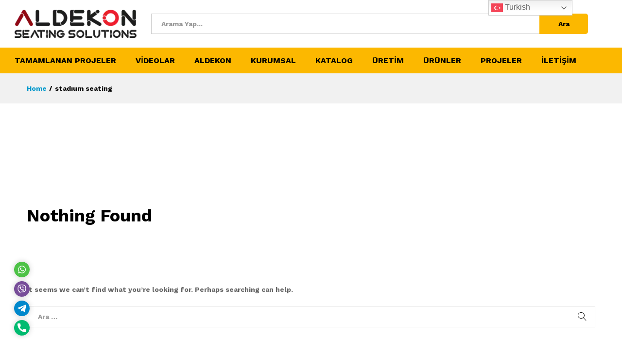

--- FILE ---
content_type: text/html; charset=UTF-8
request_url: https://stadyumkoltugu.web.tr/tag/stadium-seating/
body_size: 15474
content:
<!DOCTYPE html>
<html lang="tr">
<head>
    <meta charset="UTF-8">
    <meta name="viewport" content="width=device-width, initial-scale=1">
    <link rel="pingback" href="https://stadyumkoltugu.web.tr/xmlrpc.php">

	<title>stadıum seating &#8211; Stadyum Konferans Sinema Koltukları</title>
<meta name='robots' content='max-image-preview:large' />
<link rel="alternate" type="application/rss+xml" title="Stadyum Konferans Sinema Koltukları &raquo; beslemesi" href="https://stadyumkoltugu.web.tr/feed/" />
<link rel="alternate" type="application/rss+xml" title="Stadyum Konferans Sinema Koltukları &raquo; stadıum seating etiket beslemesi" href="https://stadyumkoltugu.web.tr/tag/stadium-seating/feed/" />
<script type="text/javascript">
/* <![CDATA[ */
window._wpemojiSettings = {"baseUrl":"https:\/\/s.w.org\/images\/core\/emoji\/14.0.0\/72x72\/","ext":".png","svgUrl":"https:\/\/s.w.org\/images\/core\/emoji\/14.0.0\/svg\/","svgExt":".svg","source":{"concatemoji":"https:\/\/stadyumkoltugu.web.tr\/wp-includes\/js\/wp-emoji-release.min.js?ver=6.4"}};
/*! This file is auto-generated */
!function(i,n){var o,s,e;function c(e){try{var t={supportTests:e,timestamp:(new Date).valueOf()};sessionStorage.setItem(o,JSON.stringify(t))}catch(e){}}function p(e,t,n){e.clearRect(0,0,e.canvas.width,e.canvas.height),e.fillText(t,0,0);var t=new Uint32Array(e.getImageData(0,0,e.canvas.width,e.canvas.height).data),r=(e.clearRect(0,0,e.canvas.width,e.canvas.height),e.fillText(n,0,0),new Uint32Array(e.getImageData(0,0,e.canvas.width,e.canvas.height).data));return t.every(function(e,t){return e===r[t]})}function u(e,t,n){switch(t){case"flag":return n(e,"\ud83c\udff3\ufe0f\u200d\u26a7\ufe0f","\ud83c\udff3\ufe0f\u200b\u26a7\ufe0f")?!1:!n(e,"\ud83c\uddfa\ud83c\uddf3","\ud83c\uddfa\u200b\ud83c\uddf3")&&!n(e,"\ud83c\udff4\udb40\udc67\udb40\udc62\udb40\udc65\udb40\udc6e\udb40\udc67\udb40\udc7f","\ud83c\udff4\u200b\udb40\udc67\u200b\udb40\udc62\u200b\udb40\udc65\u200b\udb40\udc6e\u200b\udb40\udc67\u200b\udb40\udc7f");case"emoji":return!n(e,"\ud83e\udef1\ud83c\udffb\u200d\ud83e\udef2\ud83c\udfff","\ud83e\udef1\ud83c\udffb\u200b\ud83e\udef2\ud83c\udfff")}return!1}function f(e,t,n){var r="undefined"!=typeof WorkerGlobalScope&&self instanceof WorkerGlobalScope?new OffscreenCanvas(300,150):i.createElement("canvas"),a=r.getContext("2d",{willReadFrequently:!0}),o=(a.textBaseline="top",a.font="600 32px Arial",{});return e.forEach(function(e){o[e]=t(a,e,n)}),o}function t(e){var t=i.createElement("script");t.src=e,t.defer=!0,i.head.appendChild(t)}"undefined"!=typeof Promise&&(o="wpEmojiSettingsSupports",s=["flag","emoji"],n.supports={everything:!0,everythingExceptFlag:!0},e=new Promise(function(e){i.addEventListener("DOMContentLoaded",e,{once:!0})}),new Promise(function(t){var n=function(){try{var e=JSON.parse(sessionStorage.getItem(o));if("object"==typeof e&&"number"==typeof e.timestamp&&(new Date).valueOf()<e.timestamp+604800&&"object"==typeof e.supportTests)return e.supportTests}catch(e){}return null}();if(!n){if("undefined"!=typeof Worker&&"undefined"!=typeof OffscreenCanvas&&"undefined"!=typeof URL&&URL.createObjectURL&&"undefined"!=typeof Blob)try{var e="postMessage("+f.toString()+"("+[JSON.stringify(s),u.toString(),p.toString()].join(",")+"));",r=new Blob([e],{type:"text/javascript"}),a=new Worker(URL.createObjectURL(r),{name:"wpTestEmojiSupports"});return void(a.onmessage=function(e){c(n=e.data),a.terminate(),t(n)})}catch(e){}c(n=f(s,u,p))}t(n)}).then(function(e){for(var t in e)n.supports[t]=e[t],n.supports.everything=n.supports.everything&&n.supports[t],"flag"!==t&&(n.supports.everythingExceptFlag=n.supports.everythingExceptFlag&&n.supports[t]);n.supports.everythingExceptFlag=n.supports.everythingExceptFlag&&!n.supports.flag,n.DOMReady=!1,n.readyCallback=function(){n.DOMReady=!0}}).then(function(){return e}).then(function(){var e;n.supports.everything||(n.readyCallback(),(e=n.source||{}).concatemoji?t(e.concatemoji):e.wpemoji&&e.twemoji&&(t(e.twemoji),t(e.wpemoji)))}))}((window,document),window._wpemojiSettings);
/* ]]> */
</script>
<link rel='stylesheet' id='linearicons-css' href='https://stadyumkoltugu.web.tr/wp-content/plugins/martfury-addons/assets/css/linearicons.min.css?ver=1.0.0' type='text/css' media='all' />
<style id='wp-emoji-styles-inline-css' type='text/css'>

	img.wp-smiley, img.emoji {
		display: inline !important;
		border: none !important;
		box-shadow: none !important;
		height: 1em !important;
		width: 1em !important;
		margin: 0 0.07em !important;
		vertical-align: -0.1em !important;
		background: none !important;
		padding: 0 !important;
	}
</style>
<link rel='stylesheet' id='wp-block-library-css' href='https://stadyumkoltugu.web.tr/wp-includes/css/dist/block-library/style.min.css?ver=6.4' type='text/css' media='all' />
<style id='wp-block-library-theme-inline-css' type='text/css'>
.wp-block-audio figcaption{color:#555;font-size:13px;text-align:center}.is-dark-theme .wp-block-audio figcaption{color:hsla(0,0%,100%,.65)}.wp-block-audio{margin:0 0 1em}.wp-block-code{border:1px solid #ccc;border-radius:4px;font-family:Menlo,Consolas,monaco,monospace;padding:.8em 1em}.wp-block-embed figcaption{color:#555;font-size:13px;text-align:center}.is-dark-theme .wp-block-embed figcaption{color:hsla(0,0%,100%,.65)}.wp-block-embed{margin:0 0 1em}.blocks-gallery-caption{color:#555;font-size:13px;text-align:center}.is-dark-theme .blocks-gallery-caption{color:hsla(0,0%,100%,.65)}.wp-block-image figcaption{color:#555;font-size:13px;text-align:center}.is-dark-theme .wp-block-image figcaption{color:hsla(0,0%,100%,.65)}.wp-block-image{margin:0 0 1em}.wp-block-pullquote{border-bottom:4px solid;border-top:4px solid;color:currentColor;margin-bottom:1.75em}.wp-block-pullquote cite,.wp-block-pullquote footer,.wp-block-pullquote__citation{color:currentColor;font-size:.8125em;font-style:normal;text-transform:uppercase}.wp-block-quote{border-left:.25em solid;margin:0 0 1.75em;padding-left:1em}.wp-block-quote cite,.wp-block-quote footer{color:currentColor;font-size:.8125em;font-style:normal;position:relative}.wp-block-quote.has-text-align-right{border-left:none;border-right:.25em solid;padding-left:0;padding-right:1em}.wp-block-quote.has-text-align-center{border:none;padding-left:0}.wp-block-quote.is-large,.wp-block-quote.is-style-large,.wp-block-quote.is-style-plain{border:none}.wp-block-search .wp-block-search__label{font-weight:700}.wp-block-search__button{border:1px solid #ccc;padding:.375em .625em}:where(.wp-block-group.has-background){padding:1.25em 2.375em}.wp-block-separator.has-css-opacity{opacity:.4}.wp-block-separator{border:none;border-bottom:2px solid;margin-left:auto;margin-right:auto}.wp-block-separator.has-alpha-channel-opacity{opacity:1}.wp-block-separator:not(.is-style-wide):not(.is-style-dots){width:100px}.wp-block-separator.has-background:not(.is-style-dots){border-bottom:none;height:1px}.wp-block-separator.has-background:not(.is-style-wide):not(.is-style-dots){height:2px}.wp-block-table{margin:0 0 1em}.wp-block-table td,.wp-block-table th{word-break:normal}.wp-block-table figcaption{color:#555;font-size:13px;text-align:center}.is-dark-theme .wp-block-table figcaption{color:hsla(0,0%,100%,.65)}.wp-block-video figcaption{color:#555;font-size:13px;text-align:center}.is-dark-theme .wp-block-video figcaption{color:hsla(0,0%,100%,.65)}.wp-block-video{margin:0 0 1em}.wp-block-template-part.has-background{margin-bottom:0;margin-top:0;padding:1.25em 2.375em}
</style>
<link rel='stylesheet' id='wc-blocks-vendors-style-css' href='https://stadyumkoltugu.web.tr/wp-content/plugins/woocommerce/packages/woocommerce-blocks/build/wc-blocks-vendors-style.css?ver=6.5.2' type='text/css' media='all' />
<link rel='stylesheet' id='wc-blocks-style-css' href='https://stadyumkoltugu.web.tr/wp-content/plugins/woocommerce/packages/woocommerce-blocks/build/wc-blocks-style.css?ver=6.5.2' type='text/css' media='all' />
<style id='classic-theme-styles-inline-css' type='text/css'>
/*! This file is auto-generated */
.wp-block-button__link{color:#fff;background-color:#32373c;border-radius:9999px;box-shadow:none;text-decoration:none;padding:calc(.667em + 2px) calc(1.333em + 2px);font-size:1.125em}.wp-block-file__button{background:#32373c;color:#fff;text-decoration:none}
</style>
<style id='global-styles-inline-css' type='text/css'>
body{--wp--preset--color--black: #000000;--wp--preset--color--cyan-bluish-gray: #abb8c3;--wp--preset--color--white: #ffffff;--wp--preset--color--pale-pink: #f78da7;--wp--preset--color--vivid-red: #cf2e2e;--wp--preset--color--luminous-vivid-orange: #ff6900;--wp--preset--color--luminous-vivid-amber: #fcb900;--wp--preset--color--light-green-cyan: #7bdcb5;--wp--preset--color--vivid-green-cyan: #00d084;--wp--preset--color--pale-cyan-blue: #8ed1fc;--wp--preset--color--vivid-cyan-blue: #0693e3;--wp--preset--color--vivid-purple: #9b51e0;--wp--preset--gradient--vivid-cyan-blue-to-vivid-purple: linear-gradient(135deg,rgba(6,147,227,1) 0%,rgb(155,81,224) 100%);--wp--preset--gradient--light-green-cyan-to-vivid-green-cyan: linear-gradient(135deg,rgb(122,220,180) 0%,rgb(0,208,130) 100%);--wp--preset--gradient--luminous-vivid-amber-to-luminous-vivid-orange: linear-gradient(135deg,rgba(252,185,0,1) 0%,rgba(255,105,0,1) 100%);--wp--preset--gradient--luminous-vivid-orange-to-vivid-red: linear-gradient(135deg,rgba(255,105,0,1) 0%,rgb(207,46,46) 100%);--wp--preset--gradient--very-light-gray-to-cyan-bluish-gray: linear-gradient(135deg,rgb(238,238,238) 0%,rgb(169,184,195) 100%);--wp--preset--gradient--cool-to-warm-spectrum: linear-gradient(135deg,rgb(74,234,220) 0%,rgb(151,120,209) 20%,rgb(207,42,186) 40%,rgb(238,44,130) 60%,rgb(251,105,98) 80%,rgb(254,248,76) 100%);--wp--preset--gradient--blush-light-purple: linear-gradient(135deg,rgb(255,206,236) 0%,rgb(152,150,240) 100%);--wp--preset--gradient--blush-bordeaux: linear-gradient(135deg,rgb(254,205,165) 0%,rgb(254,45,45) 50%,rgb(107,0,62) 100%);--wp--preset--gradient--luminous-dusk: linear-gradient(135deg,rgb(255,203,112) 0%,rgb(199,81,192) 50%,rgb(65,88,208) 100%);--wp--preset--gradient--pale-ocean: linear-gradient(135deg,rgb(255,245,203) 0%,rgb(182,227,212) 50%,rgb(51,167,181) 100%);--wp--preset--gradient--electric-grass: linear-gradient(135deg,rgb(202,248,128) 0%,rgb(113,206,126) 100%);--wp--preset--gradient--midnight: linear-gradient(135deg,rgb(2,3,129) 0%,rgb(40,116,252) 100%);--wp--preset--font-size--small: 13px;--wp--preset--font-size--medium: 20px;--wp--preset--font-size--large: 36px;--wp--preset--font-size--x-large: 42px;--wp--preset--spacing--20: 0.44rem;--wp--preset--spacing--30: 0.67rem;--wp--preset--spacing--40: 1rem;--wp--preset--spacing--50: 1.5rem;--wp--preset--spacing--60: 2.25rem;--wp--preset--spacing--70: 3.38rem;--wp--preset--spacing--80: 5.06rem;--wp--preset--shadow--natural: 6px 6px 9px rgba(0, 0, 0, 0.2);--wp--preset--shadow--deep: 12px 12px 50px rgba(0, 0, 0, 0.4);--wp--preset--shadow--sharp: 6px 6px 0px rgba(0, 0, 0, 0.2);--wp--preset--shadow--outlined: 6px 6px 0px -3px rgba(255, 255, 255, 1), 6px 6px rgba(0, 0, 0, 1);--wp--preset--shadow--crisp: 6px 6px 0px rgba(0, 0, 0, 1);}:where(.is-layout-flex){gap: 0.5em;}:where(.is-layout-grid){gap: 0.5em;}body .is-layout-flow > .alignleft{float: left;margin-inline-start: 0;margin-inline-end: 2em;}body .is-layout-flow > .alignright{float: right;margin-inline-start: 2em;margin-inline-end: 0;}body .is-layout-flow > .aligncenter{margin-left: auto !important;margin-right: auto !important;}body .is-layout-constrained > .alignleft{float: left;margin-inline-start: 0;margin-inline-end: 2em;}body .is-layout-constrained > .alignright{float: right;margin-inline-start: 2em;margin-inline-end: 0;}body .is-layout-constrained > .aligncenter{margin-left: auto !important;margin-right: auto !important;}body .is-layout-constrained > :where(:not(.alignleft):not(.alignright):not(.alignfull)){max-width: var(--wp--style--global--content-size);margin-left: auto !important;margin-right: auto !important;}body .is-layout-constrained > .alignwide{max-width: var(--wp--style--global--wide-size);}body .is-layout-flex{display: flex;}body .is-layout-flex{flex-wrap: wrap;align-items: center;}body .is-layout-flex > *{margin: 0;}body .is-layout-grid{display: grid;}body .is-layout-grid > *{margin: 0;}:where(.wp-block-columns.is-layout-flex){gap: 2em;}:where(.wp-block-columns.is-layout-grid){gap: 2em;}:where(.wp-block-post-template.is-layout-flex){gap: 1.25em;}:where(.wp-block-post-template.is-layout-grid){gap: 1.25em;}.has-black-color{color: var(--wp--preset--color--black) !important;}.has-cyan-bluish-gray-color{color: var(--wp--preset--color--cyan-bluish-gray) !important;}.has-white-color{color: var(--wp--preset--color--white) !important;}.has-pale-pink-color{color: var(--wp--preset--color--pale-pink) !important;}.has-vivid-red-color{color: var(--wp--preset--color--vivid-red) !important;}.has-luminous-vivid-orange-color{color: var(--wp--preset--color--luminous-vivid-orange) !important;}.has-luminous-vivid-amber-color{color: var(--wp--preset--color--luminous-vivid-amber) !important;}.has-light-green-cyan-color{color: var(--wp--preset--color--light-green-cyan) !important;}.has-vivid-green-cyan-color{color: var(--wp--preset--color--vivid-green-cyan) !important;}.has-pale-cyan-blue-color{color: var(--wp--preset--color--pale-cyan-blue) !important;}.has-vivid-cyan-blue-color{color: var(--wp--preset--color--vivid-cyan-blue) !important;}.has-vivid-purple-color{color: var(--wp--preset--color--vivid-purple) !important;}.has-black-background-color{background-color: var(--wp--preset--color--black) !important;}.has-cyan-bluish-gray-background-color{background-color: var(--wp--preset--color--cyan-bluish-gray) !important;}.has-white-background-color{background-color: var(--wp--preset--color--white) !important;}.has-pale-pink-background-color{background-color: var(--wp--preset--color--pale-pink) !important;}.has-vivid-red-background-color{background-color: var(--wp--preset--color--vivid-red) !important;}.has-luminous-vivid-orange-background-color{background-color: var(--wp--preset--color--luminous-vivid-orange) !important;}.has-luminous-vivid-amber-background-color{background-color: var(--wp--preset--color--luminous-vivid-amber) !important;}.has-light-green-cyan-background-color{background-color: var(--wp--preset--color--light-green-cyan) !important;}.has-vivid-green-cyan-background-color{background-color: var(--wp--preset--color--vivid-green-cyan) !important;}.has-pale-cyan-blue-background-color{background-color: var(--wp--preset--color--pale-cyan-blue) !important;}.has-vivid-cyan-blue-background-color{background-color: var(--wp--preset--color--vivid-cyan-blue) !important;}.has-vivid-purple-background-color{background-color: var(--wp--preset--color--vivid-purple) !important;}.has-black-border-color{border-color: var(--wp--preset--color--black) !important;}.has-cyan-bluish-gray-border-color{border-color: var(--wp--preset--color--cyan-bluish-gray) !important;}.has-white-border-color{border-color: var(--wp--preset--color--white) !important;}.has-pale-pink-border-color{border-color: var(--wp--preset--color--pale-pink) !important;}.has-vivid-red-border-color{border-color: var(--wp--preset--color--vivid-red) !important;}.has-luminous-vivid-orange-border-color{border-color: var(--wp--preset--color--luminous-vivid-orange) !important;}.has-luminous-vivid-amber-border-color{border-color: var(--wp--preset--color--luminous-vivid-amber) !important;}.has-light-green-cyan-border-color{border-color: var(--wp--preset--color--light-green-cyan) !important;}.has-vivid-green-cyan-border-color{border-color: var(--wp--preset--color--vivid-green-cyan) !important;}.has-pale-cyan-blue-border-color{border-color: var(--wp--preset--color--pale-cyan-blue) !important;}.has-vivid-cyan-blue-border-color{border-color: var(--wp--preset--color--vivid-cyan-blue) !important;}.has-vivid-purple-border-color{border-color: var(--wp--preset--color--vivid-purple) !important;}.has-vivid-cyan-blue-to-vivid-purple-gradient-background{background: var(--wp--preset--gradient--vivid-cyan-blue-to-vivid-purple) !important;}.has-light-green-cyan-to-vivid-green-cyan-gradient-background{background: var(--wp--preset--gradient--light-green-cyan-to-vivid-green-cyan) !important;}.has-luminous-vivid-amber-to-luminous-vivid-orange-gradient-background{background: var(--wp--preset--gradient--luminous-vivid-amber-to-luminous-vivid-orange) !important;}.has-luminous-vivid-orange-to-vivid-red-gradient-background{background: var(--wp--preset--gradient--luminous-vivid-orange-to-vivid-red) !important;}.has-very-light-gray-to-cyan-bluish-gray-gradient-background{background: var(--wp--preset--gradient--very-light-gray-to-cyan-bluish-gray) !important;}.has-cool-to-warm-spectrum-gradient-background{background: var(--wp--preset--gradient--cool-to-warm-spectrum) !important;}.has-blush-light-purple-gradient-background{background: var(--wp--preset--gradient--blush-light-purple) !important;}.has-blush-bordeaux-gradient-background{background: var(--wp--preset--gradient--blush-bordeaux) !important;}.has-luminous-dusk-gradient-background{background: var(--wp--preset--gradient--luminous-dusk) !important;}.has-pale-ocean-gradient-background{background: var(--wp--preset--gradient--pale-ocean) !important;}.has-electric-grass-gradient-background{background: var(--wp--preset--gradient--electric-grass) !important;}.has-midnight-gradient-background{background: var(--wp--preset--gradient--midnight) !important;}.has-small-font-size{font-size: var(--wp--preset--font-size--small) !important;}.has-medium-font-size{font-size: var(--wp--preset--font-size--medium) !important;}.has-large-font-size{font-size: var(--wp--preset--font-size--large) !important;}.has-x-large-font-size{font-size: var(--wp--preset--font-size--x-large) !important;}
.wp-block-navigation a:where(:not(.wp-element-button)){color: inherit;}
:where(.wp-block-post-template.is-layout-flex){gap: 1.25em;}:where(.wp-block-post-template.is-layout-grid){gap: 1.25em;}
:where(.wp-block-columns.is-layout-flex){gap: 2em;}:where(.wp-block-columns.is-layout-grid){gap: 2em;}
.wp-block-pullquote{font-size: 1.5em;line-height: 1.6;}
</style>
<link rel='stylesheet' id='contact-form-7-css' href='https://stadyumkoltugu.web.tr/wp-content/plugins/contact-form-7/includes/css/styles.css?ver=5.5.4' type='text/css' media='all' />
<link rel='stylesheet' id='gsb-front-css' href='https://stadyumkoltugu.web.tr/wp-content/plugins/sticky-chat-widget/assets/front/css/front.min.css?ver=1.2.9.2' type='text/css' media='all' />
<link rel='stylesheet' id='woocommerce-general-css' href='https://stadyumkoltugu.web.tr/wp-content/plugins/woocommerce/assets/css/woocommerce.css?ver=6.1.1' type='text/css' media='all' />
<style id='woocommerce-inline-inline-css' type='text/css'>
.woocommerce form .form-row .required { visibility: visible; }
</style>
<link rel='stylesheet' id='martfury-fonts-css' href='https://fonts.googleapis.com/css?family=Work+Sans%3A300%2C400%2C500%2C600%2C700%7CLibre+Baskerville%3A400%2C700&#038;subset=latin%2Clatin-ext&#038;ver=20170801' type='text/css' media='all' />
<link rel='stylesheet' id='ionicons-css' href='https://stadyumkoltugu.web.tr/wp-content/themes/martfury/css/ionicons.min.css?ver=2.0.0' type='text/css' media='all' />
<link rel='stylesheet' id='eleganticons-css' href='https://stadyumkoltugu.web.tr/wp-content/themes/martfury/css/eleganticons.min.css?ver=1.0.0' type='text/css' media='all' />
<link rel='stylesheet' id='bootstrap-css' href='https://stadyumkoltugu.web.tr/wp-content/themes/martfury/css/bootstrap.min.css?ver=3.3.7' type='text/css' media='all' />
<link rel='stylesheet' id='martfury-css' href='https://stadyumkoltugu.web.tr/wp-content/themes/martfury/style.css?ver=20190711' type='text/css' media='all' />
<link rel='stylesheet' id='__EPYT__style-css' href='https://stadyumkoltugu.web.tr/wp-content/plugins/youtube-embed-plus/styles/ytprefs.min.css?ver=14.1.6.3' type='text/css' media='all' />
<style id='__EPYT__style-inline-css' type='text/css'>

                .epyt-gallery-thumb {
                        width: 25%;
                }
                
                         @media (min-width:0px) and (max-width: 767px) {
                            .epyt-gallery-rowbreak {
                                display: none;
                            }
                            .epyt-gallery-allthumbs[class*="epyt-cols"] .epyt-gallery-thumb {
                                width: 100% !important;
                            }
                          }
</style>
<script type="text/template" id="tmpl-variation-template">
	<div class="woocommerce-variation-description">{{{ data.variation.variation_description }}}</div>
	<div class="woocommerce-variation-price">{{{ data.variation.price_html }}}</div>
	<div class="woocommerce-variation-availability">{{{ data.variation.availability_html }}}</div>
</script>
<script type="text/template" id="tmpl-unavailable-variation-template">
	<p>Maalesef, bu ürün mevcut değil. Lütfen farklı bir kombinasyon seçin.</p>
</script>
<!--n2css--><script type="text/javascript" src="https://stadyumkoltugu.web.tr/wp-includes/js/jquery/jquery.min.js?ver=3.7.1" id="jquery-core-js"></script>
<script type="text/javascript" src="https://stadyumkoltugu.web.tr/wp-includes/js/jquery/jquery-migrate.min.js?ver=3.4.1" id="jquery-migrate-js"></script>
<script type="text/javascript" id="gsb-script-js-extra">
/* <![CDATA[ */
var gsb_settings = {"buttons":[{"channels":[{"title":"WhatsApp","bg_color":"#4dc247","bg_hover_color":"#4dc247","text_color":"#ffffff","text_hover_color":"#ffffff","icon":"<svg viewBox=\"0 0 56.693 56.693\" xml:space=\"preserve\" xmlns=\"http:\/\/www.w3.org\/2000\/svg\"><path class=\"st0\" d=\"m46.38 10.714c-4.6512-4.6565-10.836-7.222-17.427-7.2247-13.578 0-24.63 11.051-24.635 24.633-0.0019 4.342 1.1325 8.58 3.2884 12.316l-3.495 12.766 13.06-3.4257c3.5982 1.9626 7.6495 2.9971 11.773 2.9985h0.01 2e-4c13.577 0 24.629-11.052 24.635-24.635 0.0024-6.5826-2.5577-12.772-7.2088-17.428zm-17.426 37.902h-0.0083c-3.674-0.0014-7.2777-0.9886-10.422-2.8541l-0.7476-0.4437-7.7497 2.0328 2.0686-7.5558-0.4869-0.7748c-2.0496-3.26-3.1321-7.028-3.1305-10.897 0.0044-11.289 9.19-20.474 20.484-20.474 5.469 0.0017 10.61 2.1344 14.476 6.0047 3.8658 3.8703 5.9936 9.0148 5.9914 14.486-0.0046 11.29-9.1899 20.476-20.476 20.476z\"\/><path class=\"st0\" d=\"m40.185 33.281c-0.6155-0.3081-3.6419-1.797-4.2061-2.0026-0.5642-0.2054-0.9746-0.3081-1.3849 0.3081-0.4103 0.6161-1.59 2.0027-1.9491 2.4136-0.359 0.4106-0.7182 0.4623-1.3336 0.1539-0.6155-0.3081-2.5989-0.958-4.95-3.0551-1.83-1.6323-3.0653-3.6479-3.4245-4.2643-0.359-0.6161-0.0382-0.9492 0.27-1.2562 0.2769-0.2759 0.6156-0.7189 0.9234-1.0784 0.3077-0.3593 0.4103-0.6163 0.6155-1.0268 0.2052-0.4109 0.1027-0.7704-0.0513-1.0784-0.1539-0.3081-1.3849-3.3379-1.8978-4.5706-0.4998-1.2001-1.0072-1.0375-1.3851-1.0566-0.3585-0.0179-0.7694-0.0216-1.1797-0.0216s-1.0773 0.1541-1.6414 0.7702c-0.5642 0.6163-2.1545 2.1056-2.1545 5.1351 0 3.0299 2.2057 5.9569 2.5135 6.3676 0.3077 0.411 4.3405 6.6282 10.515 9.2945 1.4686 0.6343 2.6152 1.013 3.5091 1.2966 1.4746 0.4686 2.8165 0.4024 3.8771 0.2439 1.1827-0.1767 3.6419-1.489 4.1548-2.9267 0.513-1.438 0.513-2.6706 0.359-2.9272-0.1538-0.2567-0.5642-0.4108-1.1797-0.719z\"\/><\/svg>","href":"https:\/\/web.whatsapp.com\/send?phone=905051282744","for_desktop":"yes","for_mobile":"yes","channel":"whatsapp","target":"_blank","image_url":"","value":"905051282744","custom_id":"","custom_class":"","whatsapp_message":"","whatsapp_popup_setting":{"show_whatsapp_popup":"no","custom_whatsapp_profile":"","whatsapp_popup_title":"Need any help?","whatsapp_popup_sub_title":"Let&#039;s chat on WhatsApp","whatsapp_popup_text":"<p>Hi there,<\/p>\r\n<p>How can I help you?<\/p>","user_profile_image":"","user_name_to_display":""}},{"title":"Viber","bg_color":"#774D99","bg_hover_color":"#774D99","text_color":"#ffffff","text_hover_color":"#ffffff","icon":"<svg xmlns=\"http:\/\/www.w3.org\/2000\/svg\" viewBox=\"0 0 24 24\"><path d=\"M11.398.002C9.473.028 5.33.344 3.014 2.467c-1.72 1.7-2.32 4.23-2.39 7.353-.06 3.1-.13 8.95 5.5 10.54v2.42s-.038.97.602 1.17c.8.25 1.24-.5 2-1.3l1.4-1.58c3.85.32 6.8-.42 7.14-.53.78-.25 5.18-.81 5.9-6.652.74-6.03-.36-9.83-2.34-11.55l-.01-.002c-.6-.55-3-2.3-8.37-2.32 0 0-.396-.025-1.038-.016zm.067 1.697c.545-.003.88.02.88.02 4.54.01 6.71 1.38 7.22 1.84 1.67 1.43 2.528 4.856 1.9 9.892-.6 4.88-4.17 5.2-4.83 5.4-.28.1-2.88.73-6.152.52 0 0-2.44 2.94-3.2 3.7-.12.13-.26.17-.35.15-.13-.03-.17-.2-.16-.4l.02-4.02c-4.77-1.32-4.49-6.302-4.44-8.902.06-2.6.55-4.732 2-6.172 1.957-1.77 5.475-2 7.1-2.02zm.36 2.6a.299.299 0 0 0-.3.299.3.3 0 0 0 .3.3 5.631 5.631 0 0 1 4.03 1.59c1.1 1.06 1.62 2.48 1.64 4.34a.3.3 0 0 0 .3.3v-.01a.3.3 0 0 0 .3-.3 6.451 6.451 0 0 0-1.81-4.76c-1.2-1.16-2.692-1.76-4.462-1.76zm-3.954.7a.955.955 0 0 0-.615.12h-.012c-.4.24-.788.54-1.148.94-.27.32-.42.64-.46.95a1.24 1.24 0 0 0 .05.541l.02.01a13.722 13.722 0 0 0 1.2 2.6 15.383 15.383 0 0 0 2.32 3.171l.03.04.04.03.06.06a15.603 15.603 0 0 0 3.18 2.33c1.32.72 2.122 1.06 2.602 1.2V17c.14.04.268.06.398.06a1.84 1.84 0 0 0 1.102-.472c.4-.35.7-.738.93-1.148v-.01c.23-.43.15-.84-.18-1.12a13.632 13.632 0 0 0-2.15-1.54c-.5-.28-1.03-.1-1.24.17l-.45.57c-.23.28-.65.24-.65.24l-.012.01c-3.12-.8-3.95-3.96-3.95-3.96s-.04-.43.25-.65l.56-.45c.27-.22.46-.74.17-1.25a13.522 13.522 0 0 0-1.54-2.15.843.843 0 0 0-.504-.3zm4.473.9a.3.3 0 0 0 .002.6 3.78 3.78 0 0 1 2.65 1.15 3.5 3.5 0 0 1 .9 2.57.3.3 0 0 0 .3.299l.01.012a.3.3 0 0 0 .3-.301c.03-1.2-.34-2.2-1.07-3s-1.75-1.25-3.05-1.34a.3.3 0 0 0-.042 0zm.5 1.62a.305.305 0 0 0-.018.611c1 .05 1.47.55 1.53 1.58a.3.3 0 0 0 .3.29h.01a.3.3 0 0 0 .29-.32c-.07-1.34-.8-2.09-2.1-2.16a.305.305 0 0 0-.012 0z\"\/><\/svg>","href":"viber:\/\/chat?number=+905051282744","for_desktop":"yes","for_mobile":"yes","channel":"viber","target":"","image_url":"","value":"905051282744","custom_id":"","custom_class":"","whatsapp_message":""},{"title":"Telegram","bg_color":"#0088CC","bg_hover_color":"#0088CC","text_color":"#ffffff","text_hover_color":"#ffffff","icon":"<svg xmlns=\"http:\/\/www.w3.org\/2000\/svg\" height=\"512\" viewBox=\"0 0 24 24\" width=\"512\"><path d=\"M9.417 15.18l-.397 5.584c.568 0 .814-.244 1.11-.537l2.663-2.545 5.518 4.04c1.012.564 1.725.267 1.998-.93L23.93 3.82h.001c.32-1.496-.54-2.08-1.527-1.714l-21.3 8.15c-1.453.564-1.43 1.374-.247 1.74L6.3 13.69l12.643-7.91c.595-.394 1.136-.176.69.218z\"\/><\/svg>","href":"https:\/\/telegram.me\/PoyrazBeyys","for_desktop":"yes","for_mobile":"yes","channel":"telegram","target":"_blank","image_url":"","value":"PoyrazBeyys","custom_id":"","custom_class":"","whatsapp_message":""},{"title":"Telefon","bg_color":"#00bb70","bg_hover_color":"#00bb70","text_color":"#ffffff","text_hover_color":"#ffffff","icon":"<svg xmlns=\"http:\/\/www.w3.org\/2000\/svg\" viewBox=\"0 0 405.333 405.333\"><path d=\"M373.333 266.88c-25.003 0-49.493-3.904-72.704-11.563-11.328-3.904-24.192-.896-31.637 6.7l-46.016 34.752c-52.8-28.18-86.592-61.952-114.39-114.368l33.813-44.928c8.512-8.512 11.563-20.97 7.915-32.64-7.723-23.36-11.648-47.872-11.648-72.832 0-17.643-14.357-32-32-32H32C14.357 0 0 14.357 0 32c0 205.845 167.488 373.333 373.333 373.333 17.643 0 32-14.357 32-32V298.88c0-17.643-14.357-32-32-32z\"\/><\/svg>","href":"tel:+905051282744","for_desktop":"yes","for_mobile":"yes","channel":"phone","target":"","image_url":"","value":"+905051282744","custom_id":"","custom_class":"","whatsapp_message":""}],"triggers":{"on_scroll":"no","page_scroll":"0","after_seconds":"no","seconds":"0","exit_intent":"no","browser":"yes","on_inactivity":"yes"},"settings":{"view":"icon_view","chat_icon":"chat-line","list_view_title":"How would you like to contact us?","list_view_subtitle":"<p>Welcome!<\/p>","woocommerce_customization":"no","woo_list_view_title":"How would you like to contact us?","woo_list_view_subtitle":"<p>Welcome!<\/p>","list_title_bg":"#1c5fc6","list_title_color":"#ffffff","bg_color":"#1c5fc6","interaction_bg_color":"#1c5fc6","text_color":"#ffffff","interaction_text_color":"#ffffff","icon_size":"32","border_radius":"28","call_to_action":"Contact Us","font_family":"","menu_animation":"ginger-menu-slide","animation":"ginger-btn-shockwave","position":"left","menu_view":"vertical","default_state":"open","show_close_button":"no","hide_menu_after_close_click":"yes","has_pending_message":"no","no_of_messages":"1","message_bg_color":"#e64056","message_text_color":"#ffffff","icon_url":"<div class='chat-button-icon'><svg style=\"enable-background:new 1 -1 100 100;\" version=\"1.1\" viewBox=\"1 -1 100 100\" xml:space=\"preserve\" xmlns=\"http:\/\/www.w3.org\/2000\/svg\" xmlns:xlink=\"http:\/\/www.w3.org\/1999\/xlink\"><path d=\"M82,9.5H20c-5.5,0-10,4.5-10,10v42c0,5.5,4.5,10,10,10h8v17l25-17h29c5.5,0,10-4.5,10-10v-42C92,14,87.5,9.5,82,9.5z   M31.8,29.5h20.4c1.7,0,3,1.3,3,3s-1.3,3-3,3H31.8c-1.6,0-3-1.3-3-3C28.8,30.9,30.1,29.5,31.8,29.5z M68.2,49.5H31.8  c-1.6,0-3-1.3-3-3c0-1.6,1.3-3,3-3h36.4c1.7,0,3,1.3,3,3S69.9,49.5,68.2,49.5z\"\/><\/svg><\/div>","tooltip_settings":{"border_radius":"5","font_size":"16","tooltip_height":"20"}},"custom_css":"","id":"15517","token":"7751c1be22","client":1}],"ajax_url":"https:\/\/stadyumkoltugu.web.tr\/wp-admin\/admin-ajax.php","form_data_nonce":"71e3dcf9fc"};
/* ]]> */
</script>
<script type="text/javascript" src="https://stadyumkoltugu.web.tr/wp-content/plugins/sticky-chat-widget/assets/front/js/script.min.js?ver=1.2.9.2" id="gsb-script-js"></script>
<script type="text/javascript" src="https://stadyumkoltugu.web.tr/wp-content/plugins/woocommerce/assets/js/jquery-blockui/jquery.blockUI.min.js?ver=2.7.0-wc.6.1.1" id="jquery-blockui-js"></script>
<script type="text/javascript" id="wc-add-to-cart-js-extra">
/* <![CDATA[ */
var wc_add_to_cart_params = {"ajax_url":"\/wp-admin\/admin-ajax.php","wc_ajax_url":"\/?wc-ajax=%%endpoint%%","i18n_view_cart":"Sepeti g\u00f6r\u00fcnt\u00fcle","cart_url":"https:\/\/stadyumkoltugu.web.tr","is_cart":"","cart_redirect_after_add":"no"};
/* ]]> */
</script>
<script type="text/javascript" src="https://stadyumkoltugu.web.tr/wp-content/plugins/woocommerce/assets/js/frontend/add-to-cart.min.js?ver=6.1.1" id="wc-add-to-cart-js"></script>
<script type="text/javascript" src="https://stadyumkoltugu.web.tr/wp-content/plugins/js_composer/assets/js/vendors/woocommerce-add-to-cart.js?ver=6.1" id="vc_woocommerce-add-to-cart-js-js"></script>
<!--[if lt IE 9]>
<script type="text/javascript" src="https://stadyumkoltugu.web.tr/wp-content/themes/martfury/js/plugins/html5shiv.min.js?ver=3.7.2" id="html5shiv-js"></script>
<![endif]-->
<!--[if lt IE 9]>
<script type="text/javascript" src="https://stadyumkoltugu.web.tr/wp-content/themes/martfury/js/plugins/respond.min.js?ver=1.4.2" id="respond-js"></script>
<![endif]-->
<script type="text/javascript" src="https://stadyumkoltugu.web.tr/wp-content/themes/martfury/js/plugins/waypoints.min.js?ver=2.0.2" id="waypoints-js"></script>
<script type="text/javascript" id="__ytprefs__-js-extra">
/* <![CDATA[ */
var _EPYT_ = {"ajaxurl":"https:\/\/stadyumkoltugu.web.tr\/wp-admin\/admin-ajax.php","security":"fe8c0afb38","gallery_scrolloffset":"20","eppathtoscripts":"https:\/\/stadyumkoltugu.web.tr\/wp-content\/plugins\/youtube-embed-plus\/scripts\/","eppath":"https:\/\/stadyumkoltugu.web.tr\/wp-content\/plugins\/youtube-embed-plus\/","epresponsiveselector":"[\"iframe.__youtube_prefs_widget__\"]","epdovol":"1","version":"14.1.6.3","evselector":"iframe.__youtube_prefs__[src], iframe[src*=\"youtube.com\/embed\/\"], iframe[src*=\"youtube-nocookie.com\/embed\/\"]","ajax_compat":"","maxres_facade":"eager","ytapi_load":"light","pause_others":"","stopMobileBuffer":"1","facade_mode":"","not_live_on_channel":"","vi_active":"","vi_js_posttypes":[]};
/* ]]> */
</script>
<script type="text/javascript" src="https://stadyumkoltugu.web.tr/wp-content/plugins/youtube-embed-plus/scripts/ytprefs.min.js?ver=14.1.6.3" id="__ytprefs__-js"></script>
<link rel="https://api.w.org/" href="https://stadyumkoltugu.web.tr/wp-json/" /><link rel="alternate" type="application/json" href="https://stadyumkoltugu.web.tr/wp-json/wp/v2/tags/311" /><link rel="EditURI" type="application/rsd+xml" title="RSD" href="https://stadyumkoltugu.web.tr/xmlrpc.php?rsd" />
<meta name="generator" content="WordPress 6.4" />
<meta name="generator" content="WooCommerce 6.1.1" />
	<noscript><style>.woocommerce-product-gallery{ opacity: 1 !important; }</style></noscript>
	<meta name="generator" content="Powered by WPBakery Page Builder - drag and drop page builder for WordPress."/>
<link rel="icon" href="https://stadyumkoltugu.web.tr/wp-content/uploads/favico.png" sizes="32x32" />
<link rel="icon" href="https://stadyumkoltugu.web.tr/wp-content/uploads/favico.png" sizes="192x192" />
<link rel="apple-touch-icon" href="https://stadyumkoltugu.web.tr/wp-content/uploads/favico.png" />
<meta name="msapplication-TileImage" content="https://stadyumkoltugu.web.tr/wp-content/uploads/favico.png" />
<style id="kirki-inline-styles">/* vietnamese */
@font-face {
  font-family: 'Work Sans';
  font-style: normal;
  font-weight: 400;
  font-display: swap;
  src: url(https://stadyumkoltugu.web.tr/wp-content/fonts/work-sans/font) format('woff');
  unicode-range: U+0102-0103, U+0110-0111, U+0128-0129, U+0168-0169, U+01A0-01A1, U+01AF-01B0, U+0300-0301, U+0303-0304, U+0308-0309, U+0323, U+0329, U+1EA0-1EF9, U+20AB;
}
/* latin-ext */
@font-face {
  font-family: 'Work Sans';
  font-style: normal;
  font-weight: 400;
  font-display: swap;
  src: url(https://stadyumkoltugu.web.tr/wp-content/fonts/work-sans/font) format('woff');
  unicode-range: U+0100-02BA, U+02BD-02C5, U+02C7-02CC, U+02CE-02D7, U+02DD-02FF, U+0304, U+0308, U+0329, U+1D00-1DBF, U+1E00-1E9F, U+1EF2-1EFF, U+2020, U+20A0-20AB, U+20AD-20C0, U+2113, U+2C60-2C7F, U+A720-A7FF;
}
/* latin */
@font-face {
  font-family: 'Work Sans';
  font-style: normal;
  font-weight: 400;
  font-display: swap;
  src: url(https://stadyumkoltugu.web.tr/wp-content/fonts/work-sans/font) format('woff');
  unicode-range: U+0000-00FF, U+0131, U+0152-0153, U+02BB-02BC, U+02C6, U+02DA, U+02DC, U+0304, U+0308, U+0329, U+2000-206F, U+20AC, U+2122, U+2191, U+2193, U+2212, U+2215, U+FEFF, U+FFFD;
}
/* vietnamese */
@font-face {
  font-family: 'Work Sans';
  font-style: normal;
  font-weight: 600;
  font-display: swap;
  src: url(https://stadyumkoltugu.web.tr/wp-content/fonts/work-sans/font) format('woff');
  unicode-range: U+0102-0103, U+0110-0111, U+0128-0129, U+0168-0169, U+01A0-01A1, U+01AF-01B0, U+0300-0301, U+0303-0304, U+0308-0309, U+0323, U+0329, U+1EA0-1EF9, U+20AB;
}
/* latin-ext */
@font-face {
  font-family: 'Work Sans';
  font-style: normal;
  font-weight: 600;
  font-display: swap;
  src: url(https://stadyumkoltugu.web.tr/wp-content/fonts/work-sans/font) format('woff');
  unicode-range: U+0100-02BA, U+02BD-02C5, U+02C7-02CC, U+02CE-02D7, U+02DD-02FF, U+0304, U+0308, U+0329, U+1D00-1DBF, U+1E00-1E9F, U+1EF2-1EFF, U+2020, U+20A0-20AB, U+20AD-20C0, U+2113, U+2C60-2C7F, U+A720-A7FF;
}
/* latin */
@font-face {
  font-family: 'Work Sans';
  font-style: normal;
  font-weight: 600;
  font-display: swap;
  src: url(https://stadyumkoltugu.web.tr/wp-content/fonts/work-sans/font) format('woff');
  unicode-range: U+0000-00FF, U+0131, U+0152-0153, U+02BB-02BC, U+02C6, U+02DA, U+02DC, U+0304, U+0308, U+0329, U+2000-206F, U+20AC, U+2122, U+2191, U+2193, U+2212, U+2215, U+FEFF, U+FFFD;
}
/* vietnamese */
@font-face {
  font-family: 'Work Sans';
  font-style: normal;
  font-weight: 700;
  font-display: swap;
  src: url(https://stadyumkoltugu.web.tr/wp-content/fonts/work-sans/font) format('woff');
  unicode-range: U+0102-0103, U+0110-0111, U+0128-0129, U+0168-0169, U+01A0-01A1, U+01AF-01B0, U+0300-0301, U+0303-0304, U+0308-0309, U+0323, U+0329, U+1EA0-1EF9, U+20AB;
}
/* latin-ext */
@font-face {
  font-family: 'Work Sans';
  font-style: normal;
  font-weight: 700;
  font-display: swap;
  src: url(https://stadyumkoltugu.web.tr/wp-content/fonts/work-sans/font) format('woff');
  unicode-range: U+0100-02BA, U+02BD-02C5, U+02C7-02CC, U+02CE-02D7, U+02DD-02FF, U+0304, U+0308, U+0329, U+1D00-1DBF, U+1E00-1E9F, U+1EF2-1EFF, U+2020, U+20A0-20AB, U+20AD-20C0, U+2113, U+2C60-2C7F, U+A720-A7FF;
}
/* latin */
@font-face {
  font-family: 'Work Sans';
  font-style: normal;
  font-weight: 700;
  font-display: swap;
  src: url(https://stadyumkoltugu.web.tr/wp-content/fonts/work-sans/font) format('woff');
  unicode-range: U+0000-00FF, U+0131, U+0152-0153, U+02BB-02BC, U+02C6, U+02DA, U+02DC, U+0304, U+0308, U+0329, U+2000-206F, U+20AC, U+2122, U+2191, U+2193, U+2212, U+2215, U+FEFF, U+FFFD;
}/* vietnamese */
@font-face {
  font-family: 'Work Sans';
  font-style: normal;
  font-weight: 400;
  font-display: swap;
  src: url(https://stadyumkoltugu.web.tr/wp-content/fonts/work-sans/font) format('woff');
  unicode-range: U+0102-0103, U+0110-0111, U+0128-0129, U+0168-0169, U+01A0-01A1, U+01AF-01B0, U+0300-0301, U+0303-0304, U+0308-0309, U+0323, U+0329, U+1EA0-1EF9, U+20AB;
}
/* latin-ext */
@font-face {
  font-family: 'Work Sans';
  font-style: normal;
  font-weight: 400;
  font-display: swap;
  src: url(https://stadyumkoltugu.web.tr/wp-content/fonts/work-sans/font) format('woff');
  unicode-range: U+0100-02BA, U+02BD-02C5, U+02C7-02CC, U+02CE-02D7, U+02DD-02FF, U+0304, U+0308, U+0329, U+1D00-1DBF, U+1E00-1E9F, U+1EF2-1EFF, U+2020, U+20A0-20AB, U+20AD-20C0, U+2113, U+2C60-2C7F, U+A720-A7FF;
}
/* latin */
@font-face {
  font-family: 'Work Sans';
  font-style: normal;
  font-weight: 400;
  font-display: swap;
  src: url(https://stadyumkoltugu.web.tr/wp-content/fonts/work-sans/font) format('woff');
  unicode-range: U+0000-00FF, U+0131, U+0152-0153, U+02BB-02BC, U+02C6, U+02DA, U+02DC, U+0304, U+0308, U+0329, U+2000-206F, U+20AC, U+2122, U+2191, U+2193, U+2212, U+2215, U+FEFF, U+FFFD;
}
/* vietnamese */
@font-face {
  font-family: 'Work Sans';
  font-style: normal;
  font-weight: 600;
  font-display: swap;
  src: url(https://stadyumkoltugu.web.tr/wp-content/fonts/work-sans/font) format('woff');
  unicode-range: U+0102-0103, U+0110-0111, U+0128-0129, U+0168-0169, U+01A0-01A1, U+01AF-01B0, U+0300-0301, U+0303-0304, U+0308-0309, U+0323, U+0329, U+1EA0-1EF9, U+20AB;
}
/* latin-ext */
@font-face {
  font-family: 'Work Sans';
  font-style: normal;
  font-weight: 600;
  font-display: swap;
  src: url(https://stadyumkoltugu.web.tr/wp-content/fonts/work-sans/font) format('woff');
  unicode-range: U+0100-02BA, U+02BD-02C5, U+02C7-02CC, U+02CE-02D7, U+02DD-02FF, U+0304, U+0308, U+0329, U+1D00-1DBF, U+1E00-1E9F, U+1EF2-1EFF, U+2020, U+20A0-20AB, U+20AD-20C0, U+2113, U+2C60-2C7F, U+A720-A7FF;
}
/* latin */
@font-face {
  font-family: 'Work Sans';
  font-style: normal;
  font-weight: 600;
  font-display: swap;
  src: url(https://stadyumkoltugu.web.tr/wp-content/fonts/work-sans/font) format('woff');
  unicode-range: U+0000-00FF, U+0131, U+0152-0153, U+02BB-02BC, U+02C6, U+02DA, U+02DC, U+0304, U+0308, U+0329, U+2000-206F, U+20AC, U+2122, U+2191, U+2193, U+2212, U+2215, U+FEFF, U+FFFD;
}
/* vietnamese */
@font-face {
  font-family: 'Work Sans';
  font-style: normal;
  font-weight: 700;
  font-display: swap;
  src: url(https://stadyumkoltugu.web.tr/wp-content/fonts/work-sans/font) format('woff');
  unicode-range: U+0102-0103, U+0110-0111, U+0128-0129, U+0168-0169, U+01A0-01A1, U+01AF-01B0, U+0300-0301, U+0303-0304, U+0308-0309, U+0323, U+0329, U+1EA0-1EF9, U+20AB;
}
/* latin-ext */
@font-face {
  font-family: 'Work Sans';
  font-style: normal;
  font-weight: 700;
  font-display: swap;
  src: url(https://stadyumkoltugu.web.tr/wp-content/fonts/work-sans/font) format('woff');
  unicode-range: U+0100-02BA, U+02BD-02C5, U+02C7-02CC, U+02CE-02D7, U+02DD-02FF, U+0304, U+0308, U+0329, U+1D00-1DBF, U+1E00-1E9F, U+1EF2-1EFF, U+2020, U+20A0-20AB, U+20AD-20C0, U+2113, U+2C60-2C7F, U+A720-A7FF;
}
/* latin */
@font-face {
  font-family: 'Work Sans';
  font-style: normal;
  font-weight: 700;
  font-display: swap;
  src: url(https://stadyumkoltugu.web.tr/wp-content/fonts/work-sans/font) format('woff');
  unicode-range: U+0000-00FF, U+0131, U+0152-0153, U+02BB-02BC, U+02C6, U+02DA, U+02DC, U+0304, U+0308, U+0329, U+2000-206F, U+20AC, U+2122, U+2191, U+2193, U+2212, U+2215, U+FEFF, U+FFFD;
}/* vietnamese */
@font-face {
  font-family: 'Work Sans';
  font-style: normal;
  font-weight: 400;
  font-display: swap;
  src: url(https://stadyumkoltugu.web.tr/wp-content/fonts/work-sans/font) format('woff');
  unicode-range: U+0102-0103, U+0110-0111, U+0128-0129, U+0168-0169, U+01A0-01A1, U+01AF-01B0, U+0300-0301, U+0303-0304, U+0308-0309, U+0323, U+0329, U+1EA0-1EF9, U+20AB;
}
/* latin-ext */
@font-face {
  font-family: 'Work Sans';
  font-style: normal;
  font-weight: 400;
  font-display: swap;
  src: url(https://stadyumkoltugu.web.tr/wp-content/fonts/work-sans/font) format('woff');
  unicode-range: U+0100-02BA, U+02BD-02C5, U+02C7-02CC, U+02CE-02D7, U+02DD-02FF, U+0304, U+0308, U+0329, U+1D00-1DBF, U+1E00-1E9F, U+1EF2-1EFF, U+2020, U+20A0-20AB, U+20AD-20C0, U+2113, U+2C60-2C7F, U+A720-A7FF;
}
/* latin */
@font-face {
  font-family: 'Work Sans';
  font-style: normal;
  font-weight: 400;
  font-display: swap;
  src: url(https://stadyumkoltugu.web.tr/wp-content/fonts/work-sans/font) format('woff');
  unicode-range: U+0000-00FF, U+0131, U+0152-0153, U+02BB-02BC, U+02C6, U+02DA, U+02DC, U+0304, U+0308, U+0329, U+2000-206F, U+20AC, U+2122, U+2191, U+2193, U+2212, U+2215, U+FEFF, U+FFFD;
}
/* vietnamese */
@font-face {
  font-family: 'Work Sans';
  font-style: normal;
  font-weight: 600;
  font-display: swap;
  src: url(https://stadyumkoltugu.web.tr/wp-content/fonts/work-sans/font) format('woff');
  unicode-range: U+0102-0103, U+0110-0111, U+0128-0129, U+0168-0169, U+01A0-01A1, U+01AF-01B0, U+0300-0301, U+0303-0304, U+0308-0309, U+0323, U+0329, U+1EA0-1EF9, U+20AB;
}
/* latin-ext */
@font-face {
  font-family: 'Work Sans';
  font-style: normal;
  font-weight: 600;
  font-display: swap;
  src: url(https://stadyumkoltugu.web.tr/wp-content/fonts/work-sans/font) format('woff');
  unicode-range: U+0100-02BA, U+02BD-02C5, U+02C7-02CC, U+02CE-02D7, U+02DD-02FF, U+0304, U+0308, U+0329, U+1D00-1DBF, U+1E00-1E9F, U+1EF2-1EFF, U+2020, U+20A0-20AB, U+20AD-20C0, U+2113, U+2C60-2C7F, U+A720-A7FF;
}
/* latin */
@font-face {
  font-family: 'Work Sans';
  font-style: normal;
  font-weight: 600;
  font-display: swap;
  src: url(https://stadyumkoltugu.web.tr/wp-content/fonts/work-sans/font) format('woff');
  unicode-range: U+0000-00FF, U+0131, U+0152-0153, U+02BB-02BC, U+02C6, U+02DA, U+02DC, U+0304, U+0308, U+0329, U+2000-206F, U+20AC, U+2122, U+2191, U+2193, U+2212, U+2215, U+FEFF, U+FFFD;
}
/* vietnamese */
@font-face {
  font-family: 'Work Sans';
  font-style: normal;
  font-weight: 700;
  font-display: swap;
  src: url(https://stadyumkoltugu.web.tr/wp-content/fonts/work-sans/font) format('woff');
  unicode-range: U+0102-0103, U+0110-0111, U+0128-0129, U+0168-0169, U+01A0-01A1, U+01AF-01B0, U+0300-0301, U+0303-0304, U+0308-0309, U+0323, U+0329, U+1EA0-1EF9, U+20AB;
}
/* latin-ext */
@font-face {
  font-family: 'Work Sans';
  font-style: normal;
  font-weight: 700;
  font-display: swap;
  src: url(https://stadyumkoltugu.web.tr/wp-content/fonts/work-sans/font) format('woff');
  unicode-range: U+0100-02BA, U+02BD-02C5, U+02C7-02CC, U+02CE-02D7, U+02DD-02FF, U+0304, U+0308, U+0329, U+1D00-1DBF, U+1E00-1E9F, U+1EF2-1EFF, U+2020, U+20A0-20AB, U+20AD-20C0, U+2113, U+2C60-2C7F, U+A720-A7FF;
}
/* latin */
@font-face {
  font-family: 'Work Sans';
  font-style: normal;
  font-weight: 700;
  font-display: swap;
  src: url(https://stadyumkoltugu.web.tr/wp-content/fonts/work-sans/font) format('woff');
  unicode-range: U+0000-00FF, U+0131, U+0152-0153, U+02BB-02BC, U+02C6, U+02DA, U+02DC, U+0304, U+0308, U+0329, U+2000-206F, U+20AC, U+2122, U+2191, U+2193, U+2212, U+2215, U+FEFF, U+FFFD;
}</style><noscript><style> .wpb_animate_when_almost_visible { opacity: 1; }</style></noscript>
</head>

<body class="archive tag tag-stadium-seating tag-311 wp-embed-responsive theme-martfury woocommerce-no-js group-blog header-layout-2 list sticky-header header-no-department wpb-js-composer js-comp-ver-6.1 vc_responsive">

<div id="page" class="hfeed site">
			        <header id="site-header" class="site-header sticky-header-logo">
			
<div class="header-main-wapper">
    <div class="header-main">
        <div class="martfury-container">
            <div class="row header-row">
                <div class="header-logo col-lg-3 col-md-6 col-sm-6 col-xs-6 hide-department">
                    <div class="d-logo">
						    <div class="logo">
        <a href="https://stadyumkoltugu.web.tr/">
            <img class="site-logo" alt="Stadyum Konferans Sinema Koltukları" src="https://stadyumkoltugu.web.tr/wp-content/uploads/logo-aldekon.webp"/>
			<img class="sticky-logo" alt="Stadyum Konferans Sinema Koltukları" src="https://stadyumkoltugu.web.tr/wp-content/uploads/logo-aldekon.webp" />        </a>
    </div>
<p class="site-title"><a href="https://stadyumkoltugu.web.tr/" rel="home">Stadyum Konferans Sinema Koltukları</a></p>    <h2 class="site-description">Tribün Stadyum Koltukları</h2>

                    </div>

                    <div class="d-department hidden-xs hidden-sm ">
						                    </div>

                </div>
                <div class="header-extras col-lg-9 col-md-6 col-sm-6 col-xs-6">
					<div class="product-extra-search">
                <form class="products-search" method="get" action="https://stadyumkoltugu.web.tr/">
                <div class="psearch-content">
                    <div class="product-cat"><div class="product-cat-label no-cats">Tüm</div> </div>
                    <div class="search-wrapper">
                        <input type="text" name="s"  class="search-field" autocomplete="off" placeholder="Arama Yap...">
                        
                        <div class="search-results woocommerce"></div>
                    </div>
                    <button type="submit" class="search-submit">Ara</button>
                </div>
            </form> 
            </div>                    <ul class="extras-menu">
						                    </ul>
                </div>
            </div>
        </div>
    </div>
</div>
<div class="main-menu hidden-xs hidden-sm">
    <div class="martfury-container">
        <div class="row">
            <div class="col-md-12 col-sm-12">
                <div class="col-header-menu">
					        <div class="primary-nav nav">
			<ul id="menu-aldekon-menu" class="menu"><li class="menu-item menu-item-type-post_type menu-item-object-page menu-item-7130"><a href="https://stadyumkoltugu.web.tr/tamamlanan-projeler/">TAMAMLANAN PROJELER</a></li>
<li class="menu-item menu-item-type-post_type menu-item-object-page menu-item-3558"><a href="https://stadyumkoltugu.web.tr/videolar/">VİDEOLAR</a></li>
<li class="menu-item menu-item-type-post_type menu-item-object-page menu-item-home menu-item-5800"><a href="https://stadyumkoltugu.web.tr/">ALDEKON</a></li>
<li class="menu-item menu-item-type-post_type menu-item-object-page menu-item-has-children menu-item-3505 dropdown hasmenu"><a href="https://stadyumkoltugu.web.tr/kurumsal/" class="dropdown-toggle" role="button" data-toggle="dropdown" aria-haspopup="true" aria-expanded="false">KURUMSAL</a>
<ul class="dropdown-submenu">
	<li class="menu-item menu-item-type-post_type menu-item-object-page menu-item-12792"><a href="https://stadyumkoltugu.web.tr/sertifikalar/">Sertifikalar</a></li>
	<li class="menu-item menu-item-type-post_type menu-item-object-page menu-item-3523"><a href="https://stadyumkoltugu.web.tr/referanslar/">Referanslar</a></li>

</ul>
</li>
<li class="menu-item menu-item-type-post_type menu-item-object-page menu-item-4519"><a href="https://stadyumkoltugu.web.tr/katalog/">KATALOG</a></li>
<li class="menu-item menu-item-type-post_type menu-item-object-page menu-item-has-children menu-item-3514 dropdown hasmenu"><a href="https://stadyumkoltugu.web.tr/uretim/" class="dropdown-toggle" role="button" data-toggle="dropdown" aria-haspopup="true" aria-expanded="false">ÜRETİM</a>
<ul class="dropdown-submenu">
	<li class="menu-item menu-item-type-post_type menu-item-object-page menu-item-12580"><a href="https://stadyumkoltugu.web.tr/kumas-kartelasi/">Kumaş Kartelası</a></li>
	<li class="menu-item menu-item-type-post_type menu-item-object-page menu-item-12581"><a href="https://stadyumkoltugu.web.tr/suni-deri-kartelasi/">Suni Deri Kartelası</a></li>
	<li class="menu-item menu-item-type-post_type menu-item-object-page menu-item-5151"><a href="https://stadyumkoltugu.web.tr/ral-kartelasi/">Ral Kartelası</a></li>

</ul>
</li>
<li class="menu-item menu-item-type-post_type menu-item-object-page menu-item-has-children menu-item-3481 dropdown hasmenu"><a href="https://stadyumkoltugu.web.tr/urunler/" class="dropdown-toggle" role="button" data-toggle="dropdown" aria-haspopup="true" aria-expanded="false">ÜRÜNLER</a>
<ul class="dropdown-submenu">
	<li class="menu-item menu-item-type-taxonomy menu-item-object-product_cat menu-item-3726"><a href="https://stadyumkoltugu.web.tr/urun-kategorisi/stadyum-koltugu/">Stadyum Koltuğu</a></li>
	<li class="menu-item menu-item-type-taxonomy menu-item-object-product_cat menu-item-13463"><a href="https://stadyumkoltugu.web.tr/urun-kategorisi/yedek-oyuncu-kulubesi/">Yedek Oyuncu Kulübesi</a></li>
	<li class="menu-item menu-item-type-taxonomy menu-item-object-product_cat menu-item-12077"><a href="https://stadyumkoltugu.web.tr/urun-kategorisi/teleskopik-tribun-koltuklari/">Teleskopik Tribün Koltukları</a></li>
	<li class="menu-item menu-item-type-taxonomy menu-item-object-product_cat menu-item-12612"><a href="https://stadyumkoltugu.web.tr/urun-kategorisi/metal-bekleme-koltugu/">Metal Bekleme Koltuğu</a></li>
	<li class="menu-item menu-item-type-taxonomy menu-item-object-product_cat menu-item-3723"><a href="https://stadyumkoltugu.web.tr/urun-kategorisi/konferans-koltuklari/">Konferans Koltuğu</a></li>
	<li class="menu-item menu-item-type-taxonomy menu-item-object-product_cat menu-item-3724"><a href="https://stadyumkoltugu.web.tr/urun-kategorisi/sinema-koltugu/">Sinema Koltuğu</a></li>
	<li class="menu-item menu-item-type-taxonomy menu-item-object-product_cat menu-item-7473"><a href="https://stadyumkoltugu.web.tr/urun-kategorisi/amfi-okul-sirasi/">Amfi Sırası</a></li>
	<li class="menu-item menu-item-type-taxonomy menu-item-object-product_cat menu-item-10993"><a href="https://stadyumkoltugu.web.tr/urun-kategorisi/okul-sirasi/cift-kisilik-okul-sirasi/">Çift Kişilik Okul Sırası</a></li>
	<li class="menu-item menu-item-type-taxonomy menu-item-object-product_cat menu-item-10994"><a href="https://stadyumkoltugu.web.tr/urun-kategorisi/okul-sirasi/tek-kisilik-okul-sirasi/">Tek Kişilik Okul Sırası</a></li>
	<li class="menu-item menu-item-type-taxonomy menu-item-object-product_cat menu-item-10992"><a href="https://stadyumkoltugu.web.tr/urun-kategorisi/konferans-sandalyeleri/">Konferans Sandalyeleri</a></li>
	<li class="menu-item menu-item-type-taxonomy menu-item-object-product_cat menu-item-8751"><a href="https://stadyumkoltugu.web.tr/urun-kategorisi/ambulans-koltugu/">Ambulans Koltuğu</a></li>
	<li class="menu-item menu-item-type-taxonomy menu-item-object-product_cat menu-item-11923"><a href="https://stadyumkoltugu.web.tr/urun-kategorisi/arac-koltuklari/">Araç Koltukları</a></li>
	<li class="menu-item menu-item-type-taxonomy menu-item-object-product_cat menu-item-10851"><a href="https://stadyumkoltugu.web.tr/urun-kategorisi/oyuncu-koltugu/">Oyuncu Koltuğu</a></li>

</ul>
</li>
<li class="menu-item menu-item-type-post_type menu-item-object-page menu-item-has-children menu-item-3530 dropdown hasmenu"><a href="https://stadyumkoltugu.web.tr/projeler/" class="dropdown-toggle" role="button" data-toggle="dropdown" aria-haspopup="true" aria-expanded="false">PROJELER</a>
<ul class="dropdown-submenu">
	<li class="menu-item menu-item-type-post_type menu-item-object-page menu-item-5019"><a href="https://stadyumkoltugu.web.tr/videolar/">Proje Uygulama Videoları</a></li>
	<li class="menu-item menu-item-type-post_type menu-item-object-page menu-item-3557"><a href="https://stadyumkoltugu.web.tr/konferans-koltuk-projeleri/">Konferans Koltuk Projeleri</a></li>
	<li class="menu-item menu-item-type-post_type menu-item-object-page menu-item-3556"><a href="https://stadyumkoltugu.web.tr/stadyum-koltugu-projeleri/">Stadyum Koltuk Projeleri</a></li>
	<li class="menu-item menu-item-type-post_type menu-item-object-page menu-item-4922"><a href="https://stadyumkoltugu.web.tr/katlanir-koltuk-sistem-projeleri/">Teleskopik Tribün Koltuk Projeleri</a></li>
	<li class="menu-item menu-item-type-post_type menu-item-object-page menu-item-4119"><a href="https://stadyumkoltugu.web.tr/tiyatro-projelerimiz/">Tiyatro Koltuk Projeleri</a></li>
	<li class="menu-item menu-item-type-post_type menu-item-object-page menu-item-5087"><a href="https://stadyumkoltugu.web.tr/sinema-koltugu-projeleri/">Sinema Koltuk Projeleri</a></li>
	<li class="menu-item menu-item-type-post_type menu-item-object-page menu-item-3554"><a href="https://stadyumkoltugu.web.tr/amfi-sira-projeleri/">Amfi Sıra Projeleri</a></li>
	<li class="menu-item menu-item-type-post_type menu-item-object-page menu-item-3553"><a href="https://stadyumkoltugu.web.tr/okul-siralari-projeleri/">Okul Sıra Projeleri</a></li>

</ul>
</li>
<li class="menu-item menu-item-type-post_type menu-item-object-page menu-item-3504"><a href="https://stadyumkoltugu.web.tr/iletisim/">İLETİŞİM</a></li>
</ul>        </div>
							                </div>
            </div>
        </div>
    </div>
</div>
<div class="mobile-menu hidden-lg hidden-md">
    <div class="container">
        <div class="mobile-menu-row">
            <a class="mf-toggle-menu" id="mf-toggle-menu" href="#">
                <i class="icon-menu"></i>
            </a>
			<div class="product-extra-search">
                <form class="products-search" method="get" action="https://stadyumkoltugu.web.tr/">
                <div class="psearch-content">
                    <div class="product-cat"><div class="product-cat-label no-cats">Tüm</div> </div>
                    <div class="search-wrapper">
                        <input type="text" name="s"  class="search-field" autocomplete="off" placeholder="Arama Yap...">
                        
                        <div class="search-results woocommerce"></div>
                    </div>
                    <button type="submit" class="search-submit">Ara</button>
                </div>
            </form> 
            </div>        </div>
    </div>
</div>        </header>
		<div class="page-header page-header-default">
	<div class="page-breadcrumbs">
		<div class="container">
			        <ul class="breadcrumbs">
			<li itemprop="itemListElement" itemscope itemtype="http://schema.org/ListItem">
				<a class="home" href="https://stadyumkoltugu.web.tr" itemprop="item"><span itemprop="name">Home </span></a>
			</li><span class="sep">/</span>
		 <li itemprop="itemListElement" itemscope itemtype="http://schema.org/ListItem">
			<span itemprop="item"><span itemprop="name">stadıum seating</span></span>
		</li>
	        </ul>
				</div>
	</div>
</div>
    <div id="content" class="site-content">
		<div class="container"><div class="row">
<div id="primary" class="content-area col-md-12">
	<main id="main" class="site-main">

		
			
<section class="no-results not-found">
	<header class="page-header">
		<h1 class="page-title">Nothing Found</h1>
	</header><!-- .page-header -->

	<div class="page-content">
		
			<p>It seems we can&rsquo;t find what you&rsquo;re looking for. Perhaps searching can help.</p>
			<form role="search" method="get" class="search-form" action="https://stadyumkoltugu.web.tr/">
				<label>
					<span class="screen-reader-text">Arama:</span>
					<input type="search" class="search-field" placeholder="Ara &hellip;" value="" name="s" />
				</label>
				<input type="submit" class="search-submit" value="Ara" />
			</form>
			</div><!-- .page-content -->
</section><!-- .no-results -->

		
	</main>
	<!-- #main -->
</div><!-- #primary -->


</div></div></div><!-- #content -->
    <footer id="colophon" class="site-footer">
		<nav class="footer-layout footer-layout-1 footer-light">
		<div class="container">
		<div class="footer-content">
			        <div class="footer-widgets" id="footer-widgets">
			                    <div class="footer-sidebar footer-1">
						<div id="social-links-widget-1" class="widget social-links-widget social-links"><h4 class="widget-title">Takipte Kalın!</h4><div class="social-links-list"><a href="#" class="share-facebook tooltip-enable share-social" rel="nofollow" title="Facebook" data-toggle="tooltip" data-placement="top" target="_blank"><i class="social social_facebook"></i></a><a href="#" class="share-twitter tooltip-enable share-social" rel="nofollow" title="Twitter" data-toggle="tooltip" data-placement="top" target="_blank"><i class="social social_twitter"></i></a><a href="#" class="share-googleplus tooltip-enable share-social" rel="nofollow" title="Google Plus" data-toggle="tooltip" data-placement="top" target="_blank"><i class="social social_googleplus"></i></a><a href="#" class="share-youtube tooltip-enable share-social" rel="nofollow" title="Youtube" data-toggle="tooltip" data-placement="top" target="_blank"><i class="social social_youtube"></i></a><a href="#" class="share-instagram tooltip-enable share-social" rel="nofollow" title="Instagram" data-toggle="tooltip" data-placement="top" target="_blank"><i class="social social_instagram"></i></a></div></div><div id="block-2" class="widget widget_block">
<ul><li><a href="tel://+902244434001"><strong>T</strong></a><strong><a href="tel://+902244434001">el  : +90 224 443 40 01</a></strong></li><li><strong><a href="tel://+902244434001"></a><a href="tel://+905545831205">Gsm : +90 554 583 12 05</a></strong></li><li><strong><a href="tel://+905051282744">Gsm : +90 505 128 27 44</a></strong><br><br><br></li></ul>
</div>                    </div>
				                    <div class="footer-sidebar footer-2">
						<div id="nav_menu-16" class="widget widget_nav_menu"><h4 class="widget-title">ÜRÜNLER &#038; PROJELER</h4><div class="menu-urunler-projeler-container"><ul id="menu-urunler-projeler" class="menu"><li id="menu-item-3625" class="menu-item menu-item-type-taxonomy menu-item-object-product_cat menu-item-3625"><a href="https://stadyumkoltugu.web.tr/urun-kategorisi/stadyum-koltugu/">STADYUM KOLTUKLARI</a></li>
<li id="menu-item-3620" class="menu-item menu-item-type-post_type menu-item-object-page menu-item-3620"><a href="https://stadyumkoltugu.web.tr/stadyum-koltugu-projeleri/">STADYUM KOLTUĞU PROJELERİ</a></li>
<li id="menu-item-3622" class="menu-item menu-item-type-taxonomy menu-item-object-product_cat menu-item-3622"><a href="https://stadyumkoltugu.web.tr/urun-kategorisi/konferans-koltuklari/">KONFERANS KOLTUKLARI</a></li>
<li id="menu-item-3621" class="menu-item menu-item-type-post_type menu-item-object-page menu-item-3621"><a href="https://stadyumkoltugu.web.tr/konferans-koltuk-projeleri/">KONFERANS KOLTUĞU PROJELERİ</a></li>
<li id="menu-item-3624" class="menu-item menu-item-type-taxonomy menu-item-object-product_cat menu-item-3624"><a href="https://stadyumkoltugu.web.tr/urun-kategorisi/tiyatro-koltugu/">TİYATRO KOLTUKLARI</a></li>
<li id="menu-item-4120" class="menu-item menu-item-type-post_type menu-item-object-page menu-item-4120"><a href="https://stadyumkoltugu.web.tr/tiyatro-projelerimiz/">TİYATRO KOLTUK PROJELERİ</a></li>
<li id="menu-item-3626" class="menu-item menu-item-type-taxonomy menu-item-object-product_cat menu-item-3626"><a href="https://stadyumkoltugu.web.tr/urun-kategorisi/vip-amfi-sirasi-amfi-koltuk/">AMFİ OKUL SIRALARI</a></li>
<li id="menu-item-3618" class="menu-item menu-item-type-post_type menu-item-object-page menu-item-3618"><a href="https://stadyumkoltugu.web.tr/amfi-sira-projeleri/">AMFİ SIRA PROJELERİ</a></li>
<li id="menu-item-4114" class="menu-item menu-item-type-taxonomy menu-item-object-product_cat menu-item-4114"><a href="https://stadyumkoltugu.web.tr/urun-kategorisi/okul-sirasi/">OKUL SIRALARI</a></li>
<li id="menu-item-3617" class="menu-item menu-item-type-post_type menu-item-object-page menu-item-3617"><a href="https://stadyumkoltugu.web.tr/okul-siralari-projeleri/">OKUL SIRALARI PROJELER</a></li>
<li id="menu-item-3623" class="menu-item menu-item-type-taxonomy menu-item-object-product_cat menu-item-3623"><a href="https://stadyumkoltugu.web.tr/urun-kategorisi/sinema-koltugu/">SİNEMA KOLTUKLARI</a></li>
<li id="menu-item-5802" class="menu-item menu-item-type-post_type menu-item-object-page menu-item-5802"><a href="https://stadyumkoltugu.web.tr/videolar/">PROJE UYGULAMA VİDEOLARI</a></li>
</ul></div></div>                    </div>
				                    <div class="footer-sidebar footer-4">
						<div id="nav_menu-14" class="widget widget_nav_menu"><h4 class="widget-title">STADYUM KOLTUKLARI</h4><div class="menu-stadyum-koltuklari-container"><ul id="menu-stadyum-koltuklari" class="menu"><li id="menu-item-3628" class="menu-item menu-item-type-taxonomy menu-item-object-product_cat menu-item-3628"><a href="https://stadyumkoltugu.web.tr/urun-kategorisi/stadyum-koltugu/sabit-stadyum-koltugu/">Sabit Stadyum Koltuğu</a></li>
<li id="menu-item-3629" class="menu-item menu-item-type-taxonomy menu-item-object-product_cat menu-item-3629"><a href="https://stadyumkoltugu.web.tr/urun-kategorisi/stadyum-koltugu/vip-stadyum-koltugu/">Vip Stadyum Koltuğu</a></li>
<li id="menu-item-3630" class="menu-item menu-item-type-taxonomy menu-item-object-product_cat menu-item-3630"><a href="https://stadyumkoltugu.web.tr/urun-kategorisi/stadyum-koltugu/telescopic-stadium-seat/">Telescopic Stadium Seat</a></li>
<li id="menu-item-3631" class="menu-item menu-item-type-taxonomy menu-item-object-product_cat menu-item-3631"><a href="https://stadyumkoltugu.web.tr/urun-kategorisi/stadyum-koltugu/stadyum-protokol-vip-koltugu/">Protokol Vip Koltukları</a></li>
<li id="menu-item-3633" class="menu-item menu-item-type-taxonomy menu-item-object-product_cat menu-item-3633"><a href="https://stadyumkoltugu.web.tr/urun-kategorisi/stadyum-koltugu/vip-arena-yedek-oyuncu-koltugu/">Vip Arena  Koltuk</a></li>
<li id="menu-item-3634" class="menu-item menu-item-type-taxonomy menu-item-object-product_cat menu-item-3634"><a href="https://stadyumkoltugu.web.tr/urun-kategorisi/teleskopik-tribun-koltugu/">Teleskopik Tribün Koltuğu</a></li>
<li id="menu-item-5803" class="menu-item menu-item-type-taxonomy menu-item-object-product_cat menu-item-5803"><a href="https://stadyumkoltugu.web.tr/urun-kategorisi/stadyum-koltugu/vip-arena-yedek-oyuncu-koltugu/">Vip Arena Yedek Oyuncu Koltuğu</a></li>
</ul></div></div>                    </div>
				        </div>
				</div>
		<div class="footer-bottom">
			<div class="row footer-row">
				<div class="col-footer-copyright col-lg-6 col-md-12 col-sm-12 col-xs-12">
					<div class="footer-copyright"><p>Web Tasarım Hizmeti <a href="https://arkajans.com" target="_blank">ARK AJANS</a> Tarafından Yapılmıştır.</p></div>				</div>
				<div class="col-footer-payments col-lg-6 col-md-12 col-sm-12 col-xs-12">
					<div class="footer-payments"><ul class="payments"> </ul></div>				</div>
			</div>
		</div>
	</div>
</nav>    </footer><!-- #colophon -->
	</div><!-- #page -->
<div class="gtranslate_wrapper" id="gt-wrapper-40436772"></div>
        <div id="mf-quick-view-modal" class="mf-quick-view-modal martfury-modal woocommerce" tabindex="-1">
            <div class="mf-modal-overlay"></div>
            <div class="modal-content">
                <a href="#" class="close-modal">
                    <i class="icon-cross"></i>
                </a>
                <div class="product-modal-content">
                </div>
            </div>
            <div class="mf-loading"></div>
        </div>

				        <div class="primary-mobile-nav mf-els-item" id="primary-mobile-nav">
            <div class="mobile-nav-content">
                <div class="mobile-nav-overlay"></div>
                <div class="mobile-nav-header">
					                    <h2>Main Menu</h2>
                    <a class="close-mobile-nav"><i class="icon-cross"></i></a>
                </div>

				<ul id="menu-aldekon-menu-1" class="menu"><li class="menu-item menu-item-type-post_type menu-item-object-page menu-item-7130"><a href="https://stadyumkoltugu.web.tr/tamamlanan-projeler/">TAMAMLANAN PROJELER</a></li>
<li class="menu-item menu-item-type-post_type menu-item-object-page menu-item-3558"><a href="https://stadyumkoltugu.web.tr/videolar/">VİDEOLAR</a></li>
<li class="menu-item menu-item-type-post_type menu-item-object-page menu-item-home menu-item-5800"><a href="https://stadyumkoltugu.web.tr/">ALDEKON</a></li>
<li class="menu-item menu-item-type-post_type menu-item-object-page menu-item-has-children menu-item-3505"><a href="https://stadyumkoltugu.web.tr/kurumsal/">KURUMSAL</a>
<ul class="sub-menu">
	<li class="menu-item menu-item-type-post_type menu-item-object-page menu-item-12792"><a href="https://stadyumkoltugu.web.tr/sertifikalar/">Sertifikalar</a></li>
	<li class="menu-item menu-item-type-post_type menu-item-object-page menu-item-3523"><a href="https://stadyumkoltugu.web.tr/referanslar/">Referanslar</a></li>
</ul>
</li>
<li class="menu-item menu-item-type-post_type menu-item-object-page menu-item-4519"><a href="https://stadyumkoltugu.web.tr/katalog/">KATALOG</a></li>
<li class="menu-item menu-item-type-post_type menu-item-object-page menu-item-has-children menu-item-3514"><a href="https://stadyumkoltugu.web.tr/uretim/">ÜRETİM</a>
<ul class="sub-menu">
	<li class="menu-item menu-item-type-post_type menu-item-object-page menu-item-12580"><a href="https://stadyumkoltugu.web.tr/kumas-kartelasi/">Kumaş Kartelası</a></li>
	<li class="menu-item menu-item-type-post_type menu-item-object-page menu-item-12581"><a href="https://stadyumkoltugu.web.tr/suni-deri-kartelasi/">Suni Deri Kartelası</a></li>
	<li class="menu-item menu-item-type-post_type menu-item-object-page menu-item-5151"><a href="https://stadyumkoltugu.web.tr/ral-kartelasi/">Ral Kartelası</a></li>
</ul>
</li>
<li class="menu-item menu-item-type-post_type menu-item-object-page menu-item-has-children menu-item-3481"><a href="https://stadyumkoltugu.web.tr/urunler/">ÜRÜNLER</a>
<ul class="sub-menu">
	<li class="menu-item menu-item-type-taxonomy menu-item-object-product_cat menu-item-3726"><a href="https://stadyumkoltugu.web.tr/urun-kategorisi/stadyum-koltugu/">Stadyum Koltuğu</a></li>
	<li class="menu-item menu-item-type-taxonomy menu-item-object-product_cat menu-item-13463"><a href="https://stadyumkoltugu.web.tr/urun-kategorisi/yedek-oyuncu-kulubesi/">Yedek Oyuncu Kulübesi</a></li>
	<li class="menu-item menu-item-type-taxonomy menu-item-object-product_cat menu-item-12077"><a href="https://stadyumkoltugu.web.tr/urun-kategorisi/teleskopik-tribun-koltuklari/">Teleskopik Tribün Koltukları</a></li>
	<li class="menu-item menu-item-type-taxonomy menu-item-object-product_cat menu-item-12612"><a href="https://stadyumkoltugu.web.tr/urun-kategorisi/metal-bekleme-koltugu/">Metal Bekleme Koltuğu</a></li>
	<li class="menu-item menu-item-type-taxonomy menu-item-object-product_cat menu-item-3723"><a href="https://stadyumkoltugu.web.tr/urun-kategorisi/konferans-koltuklari/">Konferans Koltuğu</a></li>
	<li class="menu-item menu-item-type-taxonomy menu-item-object-product_cat menu-item-3724"><a href="https://stadyumkoltugu.web.tr/urun-kategorisi/sinema-koltugu/">Sinema Koltuğu</a></li>
	<li class="menu-item menu-item-type-taxonomy menu-item-object-product_cat menu-item-7473"><a href="https://stadyumkoltugu.web.tr/urun-kategorisi/amfi-okul-sirasi/">Amfi Sırası</a></li>
	<li class="menu-item menu-item-type-taxonomy menu-item-object-product_cat menu-item-10993"><a href="https://stadyumkoltugu.web.tr/urun-kategorisi/okul-sirasi/cift-kisilik-okul-sirasi/">Çift Kişilik Okul Sırası</a></li>
	<li class="menu-item menu-item-type-taxonomy menu-item-object-product_cat menu-item-10994"><a href="https://stadyumkoltugu.web.tr/urun-kategorisi/okul-sirasi/tek-kisilik-okul-sirasi/">Tek Kişilik Okul Sırası</a></li>
	<li class="menu-item menu-item-type-taxonomy menu-item-object-product_cat menu-item-10992"><a href="https://stadyumkoltugu.web.tr/urun-kategorisi/konferans-sandalyeleri/">Konferans Sandalyeleri</a></li>
	<li class="menu-item menu-item-type-taxonomy menu-item-object-product_cat menu-item-8751"><a href="https://stadyumkoltugu.web.tr/urun-kategorisi/ambulans-koltugu/">Ambulans Koltuğu</a></li>
	<li class="menu-item menu-item-type-taxonomy menu-item-object-product_cat menu-item-11923"><a href="https://stadyumkoltugu.web.tr/urun-kategorisi/arac-koltuklari/">Araç Koltukları</a></li>
	<li class="menu-item menu-item-type-taxonomy menu-item-object-product_cat menu-item-10851"><a href="https://stadyumkoltugu.web.tr/urun-kategorisi/oyuncu-koltugu/">Oyuncu Koltuğu</a></li>
</ul>
</li>
<li class="menu-item menu-item-type-post_type menu-item-object-page menu-item-has-children menu-item-3530"><a href="https://stadyumkoltugu.web.tr/projeler/">PROJELER</a>
<ul class="sub-menu">
	<li class="menu-item menu-item-type-post_type menu-item-object-page menu-item-5019"><a href="https://stadyumkoltugu.web.tr/videolar/">Proje Uygulama Videoları</a></li>
	<li class="menu-item menu-item-type-post_type menu-item-object-page menu-item-3557"><a href="https://stadyumkoltugu.web.tr/konferans-koltuk-projeleri/">Konferans Koltuk Projeleri</a></li>
	<li class="menu-item menu-item-type-post_type menu-item-object-page menu-item-3556"><a href="https://stadyumkoltugu.web.tr/stadyum-koltugu-projeleri/">Stadyum Koltuk Projeleri</a></li>
	<li class="menu-item menu-item-type-post_type menu-item-object-page menu-item-4922"><a href="https://stadyumkoltugu.web.tr/katlanir-koltuk-sistem-projeleri/">Teleskopik Tribün Koltuk Projeleri</a></li>
	<li class="menu-item menu-item-type-post_type menu-item-object-page menu-item-4119"><a href="https://stadyumkoltugu.web.tr/tiyatro-projelerimiz/">Tiyatro Koltuk Projeleri</a></li>
	<li class="menu-item menu-item-type-post_type menu-item-object-page menu-item-5087"><a href="https://stadyumkoltugu.web.tr/sinema-koltugu-projeleri/">Sinema Koltuk Projeleri</a></li>
	<li class="menu-item menu-item-type-post_type menu-item-object-page menu-item-3554"><a href="https://stadyumkoltugu.web.tr/amfi-sira-projeleri/">Amfi Sıra Projeleri</a></li>
	<li class="menu-item menu-item-type-post_type menu-item-object-page menu-item-3553"><a href="https://stadyumkoltugu.web.tr/okul-siralari-projeleri/">Okul Sıra Projeleri</a></li>
</ul>
</li>
<li class="menu-item menu-item-type-post_type menu-item-object-page menu-item-3504"><a href="https://stadyumkoltugu.web.tr/iletisim/">İLETİŞİM</a></li>
</ul>
            </div>
        </div>
		        <div id="mf-off-canvas-layer" class="martfury-off-canvas-layer"></div>
			<script type="text/javascript">
		(function () {
			var c = document.body.className;
			c = c.replace(/woocommerce-no-js/, 'woocommerce-js');
			document.body.className = c;
		})();
	</script>
	<script type="text/javascript" src="https://stadyumkoltugu.web.tr/wp-includes/js/dist/vendor/wp-polyfill-inert.min.js?ver=3.1.2" id="wp-polyfill-inert-js"></script>
<script type="text/javascript" src="https://stadyumkoltugu.web.tr/wp-includes/js/dist/vendor/regenerator-runtime.min.js?ver=0.14.0" id="regenerator-runtime-js"></script>
<script type="text/javascript" src="https://stadyumkoltugu.web.tr/wp-includes/js/dist/vendor/wp-polyfill.min.js?ver=3.15.0" id="wp-polyfill-js"></script>
<script type="text/javascript" id="contact-form-7-js-extra">
/* <![CDATA[ */
var wpcf7 = {"api":{"root":"https:\/\/stadyumkoltugu.web.tr\/wp-json\/","namespace":"contact-form-7\/v1"}};
/* ]]> */
</script>
<script type="text/javascript" src="https://stadyumkoltugu.web.tr/wp-content/plugins/contact-form-7/includes/js/index.js?ver=5.5.4" id="contact-form-7-js"></script>
<script type="text/javascript" src="https://stadyumkoltugu.web.tr/wp-content/plugins/woocommerce/assets/js/js-cookie/js.cookie.min.js?ver=2.1.4-wc.6.1.1" id="js-cookie-js"></script>
<script type="text/javascript" id="woocommerce-js-extra">
/* <![CDATA[ */
var woocommerce_params = {"ajax_url":"\/wp-admin\/admin-ajax.php","wc_ajax_url":"\/?wc-ajax=%%endpoint%%"};
/* ]]> */
</script>
<script type="text/javascript" src="https://stadyumkoltugu.web.tr/wp-content/plugins/woocommerce/assets/js/frontend/woocommerce.min.js?ver=6.1.1" id="woocommerce-js"></script>
<script type="text/javascript" id="wc-cart-fragments-js-extra">
/* <![CDATA[ */
var wc_cart_fragments_params = {"ajax_url":"\/wp-admin\/admin-ajax.php","wc_ajax_url":"\/?wc-ajax=%%endpoint%%","cart_hash_key":"wc_cart_hash_f08f04d3801fcf835a4160eaa70925b5","fragment_name":"wc_fragments_f08f04d3801fcf835a4160eaa70925b5","request_timeout":"5000"};
/* ]]> */
</script>
<script type="text/javascript" src="https://stadyumkoltugu.web.tr/wp-content/plugins/woocommerce/assets/js/frontend/cart-fragments.min.js?ver=6.1.1" id="wc-cart-fragments-js"></script>
<script type="text/javascript" src="https://stadyumkoltugu.web.tr/wp-includes/js/underscore.min.js?ver=1.13.4" id="underscore-js"></script>
<script type="text/javascript" id="wp-util-js-extra">
/* <![CDATA[ */
var _wpUtilSettings = {"ajax":{"url":"\/wp-admin\/admin-ajax.php"}};
/* ]]> */
</script>
<script type="text/javascript" src="https://stadyumkoltugu.web.tr/wp-includes/js/wp-util.min.js?ver=6.4" id="wp-util-js"></script>
<script type="text/javascript" id="wc-add-to-cart-variation-js-extra">
/* <![CDATA[ */
var wc_add_to_cart_variation_params = {"wc_ajax_url":"\/?wc-ajax=%%endpoint%%","i18n_no_matching_variations_text":"Maalesef, se\u00e7iminizle e\u015fle\u015fen \u00fcr\u00fcn bulunmuyor. L\u00fctfen farkl\u0131 bir kombinasyon se\u00e7in.","i18n_make_a_selection_text":"L\u00fctfen sepetinize bu \u00fcr\u00fcn\u00fc eklemeden \u00f6nce baz\u0131 \u00fcr\u00fcn se\u00e7eneklerini belirleyin.","i18n_unavailable_text":"Maalesef, bu \u00fcr\u00fcn mevcut de\u011fil. L\u00fctfen farkl\u0131 bir kombinasyon se\u00e7in."};
/* ]]> */
</script>
<script type="text/javascript" src="https://stadyumkoltugu.web.tr/wp-content/plugins/woocommerce/assets/js/frontend/add-to-cart-variation.min.js?ver=6.1.1" id="wc-add-to-cart-variation-js"></script>
<script type="text/javascript" src="https://stadyumkoltugu.web.tr/wp-includes/js/jquery/ui/core.min.js?ver=1.13.2" id="jquery-ui-core-js"></script>
<script type="text/javascript" src="https://stadyumkoltugu.web.tr/wp-includes/js/jquery/ui/tooltip.min.js?ver=1.13.2" id="jquery-ui-tooltip-js"></script>
<script type="text/javascript" src="https://stadyumkoltugu.web.tr/wp-includes/js/imagesloaded.min.js?ver=5.0.0" id="imagesloaded-js"></script>
<script type="text/javascript" src="https://stadyumkoltugu.web.tr/wp-content/themes/martfury/js/plugins/jquery.lazyload.min.js?ver=1.9.7" id="lazyload-js"></script>
<script type="text/javascript" src="https://stadyumkoltugu.web.tr/wp-content/themes/martfury/js/plugins/jquery.fitvids.js?ver=1.1.0" id="fitvids-js"></script>
<script type="text/javascript" src="https://stadyumkoltugu.web.tr/wp-content/themes/martfury/js/plugins/isInViewport.min.js?ver=1.0.0" id="isinviewport-js"></script>
<script type="text/javascript" src="https://stadyumkoltugu.web.tr/wp-content/themes/martfury/js/plugins/jquery.coundown.js?ver=1.0.0" id="mf-countdown-js"></script>
<script type="text/javascript" src="https://stadyumkoltugu.web.tr/wp-content/themes/martfury/js/plugins/jquery.counterup.min.js?ver=1.0.0" id="counterup-js"></script>
<script type="text/javascript" src="https://stadyumkoltugu.web.tr/wp-content/themes/martfury/js/plugins/jquery.slimscroll.js?ver=1.3.8" id="slimscroll-js"></script>
<script type="text/javascript" src="https://stadyumkoltugu.web.tr/wp-content/themes/martfury/js/plugins/jquery.tabs.js?ver=1.0.0" id="martfury-tabs-js"></script>
<script type="text/javascript" src="https://stadyumkoltugu.web.tr/wp-content/themes/martfury/js/plugins/nprogress.js?ver=1.0.0" id="nprogress-js"></script>
<script type="text/javascript" src="https://stadyumkoltugu.web.tr/wp-content/themes/martfury/js/plugins/slick.min.js?ver=1.6.0" id="slick-js"></script>
<script type="text/javascript" src="https://stadyumkoltugu.web.tr/wp-content/themes/martfury/js/plugins/notify.min.js?ver=1.0.0" id="notify-js"></script>
<script type="text/javascript" id="martfury-js-extra">
/* <![CDATA[ */
var martfuryData = {"direction":"false","ajax_url":"https:\/\/stadyumkoltugu.web.tr\/wp-admin\/admin-ajax.php","wc_ajax_url":"\/?wc-ajax=%%endpoint%%","nonce":"6a5f1ba499","days":"days","hours":"hours","minutes":"minutes","seconds":"seconds","add_to_cart_ajax":"0","search_content_type":"all","nl_days":"1","nl_seconds":"0","ajax_search":"1","quantity_ajax":"0","product_gallery":"1"};
/* ]]> */
</script>
<script type="text/javascript" src="https://stadyumkoltugu.web.tr/wp-content/themes/martfury/js/scripts.min.js?ver=20170801" id="martfury-js"></script>
<script type="text/javascript" src="https://stadyumkoltugu.web.tr/wp-content/plugins/youtube-embed-plus/scripts/fitvids.min.js?ver=14.1.6.3" id="__ytprefsfitvids__-js"></script>
<script type="text/javascript" id="gt_widget_script_40436772-js-before">
/* <![CDATA[ */
window.gtranslateSettings = /* document.write */ window.gtranslateSettings || {};window.gtranslateSettings['40436772'] = {"default_language":"tr","languages":["af","ar","hy","az","zh-CN","nl","en","fr","de","it","kk","fa","pt","ru","es","tr","uk","ur","uz","zu"],"url_structure":"none","detect_browser_language":1,"flag_style":"2d","flag_size":24,"wrapper_selector":"#gt-wrapper-40436772","alt_flags":[],"switcher_open_direction":"top","switcher_horizontal_position":"right","switcher_vertical_position":"top","switcher_text_color":"#666","switcher_arrow_color":"#666","switcher_border_color":"#ccc","switcher_background_color":"#fff","switcher_background_shadow_color":"#efefef","switcher_background_hover_color":"#fff","dropdown_text_color":"#000","dropdown_hover_color":"#fff","dropdown_background_color":"#eee","flags_location":"\/wp-content\/plugins\/gtranslate\/flags\/"};
/* ]]> */
</script><script src="https://stadyumkoltugu.web.tr/wp-content/plugins/gtranslate/js/dwf.js?ver=6.4" data-no-optimize="1" data-no-minify="1" data-gt-orig-url="/tag/stadium-seating/" data-gt-orig-domain="stadyumkoltugu.web.tr" data-gt-widget-id="40436772" defer></script><script type="text/javascript" id="martfury-shortcodes-js-extra">
/* <![CDATA[ */
var martfuryShortCode = {"days":"days","hours":"hours","minutes":"minutes","seconds":"seconds","direction":"false","wc_ajax_url":"\/?wc-ajax=%%endpoint%%"};
/* ]]> */
</script>
<script type="text/javascript" src="https://stadyumkoltugu.web.tr/wp-content/plugins/martfury-addons//assets/js/frontend.js?ver=20170530" id="martfury-shortcodes-js"></script>
</body>
</html>
